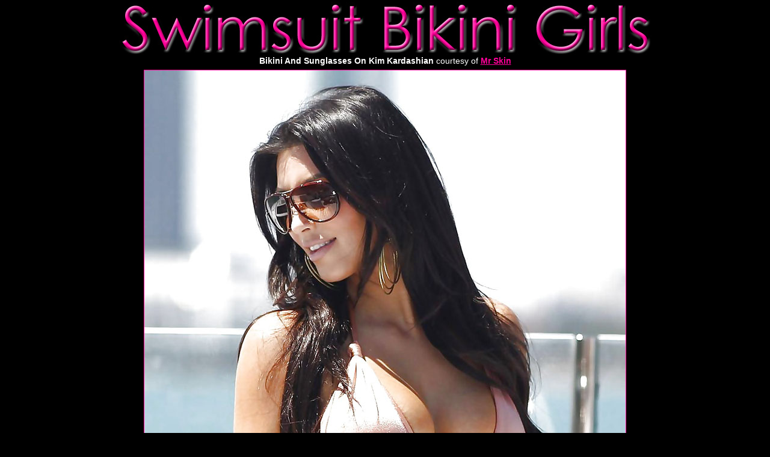

--- FILE ---
content_type: text/html; charset=UTF-8
request_url: http://www.swimsuitbikinigirls.com/pics/471_bikini-and-sunglasses-on-kim-kardashian/
body_size: 1589
content:
<!DOCTYPE HTML PUBLIC "-//W3C//DTD HTML 4.01 Transitional//EN"
"http://www.w3.org/TR/html4/loose.dtd">
<html>
<head>
<TITLE>Bikini And Sunglasses On Kim Kardashian</TITLE>
<META HTTP-EQUIV="Content-Type" CONTENT="text/html; charset=iso-8859-1">
<META NAME="Description" CONTENT="This Bikini And Sunglasses On Kim Kardashian Picture is brought to you by SwimsuitBikiniGirls.com">
<META NAME="Keywords" CONTENT="">
<META NAME="RATING" CONTENT="Mature">
<meta name="RATING" content="RTA-5042-1996-1400-1577-RTA">
<style type="text/css">
<!--
body,td,th {
	font-family: Arial, Helvetica, sans-serif;
	font-size: 14px;
	color: #FFFFFF;
}
body {
	background-color: #000000;
	margin-left: 0px;
	margin-top: 0px;
	margin-right: 0px;
	margin-bottom: 0px;
}
a {
	font-size: 14px;
	color: #FF0099;
}
a:visited {
	color: #FF0099;
}
a:hover {
	color: #FFFFFF;
}
a:active {
	color: #FFFFFF;
}
.style1 {font-size: 12px}
.style2 {	font-size: 36px;
	font-weight: bold;
}
.style4 {font-size: 26px}
.style5 {font-size: 18px}
.style6 {	font-size: 16px;
	font-weight: bold;
}
-->
</style>
<!-- Global site tag (gtag.js) - Google Analytics -->
<script async src="https://www.googletagmanager.com/gtag/js?id=UA-117969216-1"></script>
<script>
  window.dataLayer = window.dataLayer || [];
  function gtag(){dataLayer.push(arguments);}
  gtag('js', new Date());

  gtag('config', 'UA-117969216-1');
</script>
</head>

<body>
<?PHP include_once("analyticstracking.php")
 ?>
<div align="center">
  <table width="1125" border="0" cellspacing="2">
    <tr>
      <td>
        <div align="center"><a href="http://www.swimsuitbikinigirls.com/"><img src="../../assets/swimsuit-bikini-girls.jpg" alt="Swimsuit Bikini Girls" width="885" height="90" border="0"></a><br>
        <strong>Bikini And Sunglasses On Kim Kardashian</strong> courtesy of <a href="http://www.justlookingforlinks.com/track/out/55822.php"><strong>Mr Skin</strong></a></div></td>
    </tr>
  </table>
  <table border="0" cellpadding="1" cellspacing="3">
    <tr>
      <td><a href="http://www.justlookingforlinks.com/track/out/55822.php" title="Bikini And Sunglasses On Kim Kardashian"><img src="bikini-and-sunglasses-on-kim-kardashian.jpg" width="800" height="1192" border="1"></a></td>
    </tr>
  </table>
  <table border="0" cellspacing="0" cellpadding="5">
    <tr>
      <td><a href="http://www.justlookingforlinks.com/track/out/55822.php" class="style6">More Samples From Mr Skin Here</a></td>
    </tr>
  </table>
  <p>&nbsp;</p>
  <table width="1125" border="0" cellpadding="5" cellspacing="5">
    <tr align="center">
      <td><div align="center" class="style5">Take A Moment And Find Yourself A Hot Bikini Hook Up With FREE Registration<br>
        OR Get A Guarantee Date With A Local Escort OR Chat Live With A Horny Swimsuit Girl!</div></td>
      <td width="350"><a href="http://www.erotictonaughty.com/dating/" title="ETN Adult Dating"><span class="style2">ETN Adult Dating</span><br>
            <span class="style4">Hot Escorts &amp; Webcams</span></a></td>
    </tr>
  </table>
  <p>&nbsp;</p>
  <p>Check out all the bikini teens and swimsuit women in pictures and videos at<br>
  <a href="http://www.swimsuitbikinigirls.com/"><img src="../../assets/swimsuitbikinigirls.jpg" alt="Swimsuit Bikini Girls" width="400" height="41" border="0"></a> </p>
  <p>&nbsp; </p>
  <table width="1125" border="0" cellpadding="5" cellspacing="2">
    <tr>
      <td><div align="center"><span class="style1">Copyright &copy; 2017 to present at <a href="http://www.swimsuitbikinigirls.com/" class="style1"><strong>Swimsuit Bikini Girls</strong></a> All rights reserved. Parents: Stop minors from accessing adult content <a href="http://www.rtalabel.org/parents.php" class="style1"><strong>Visit Here</strong></a><br>
        SwimsuitBikiniGirls.com is not in any way responsible for the content of the third party pages to which it links.</span></div></td>
    </tr>
  </table>
</div>
</body>
</html>
